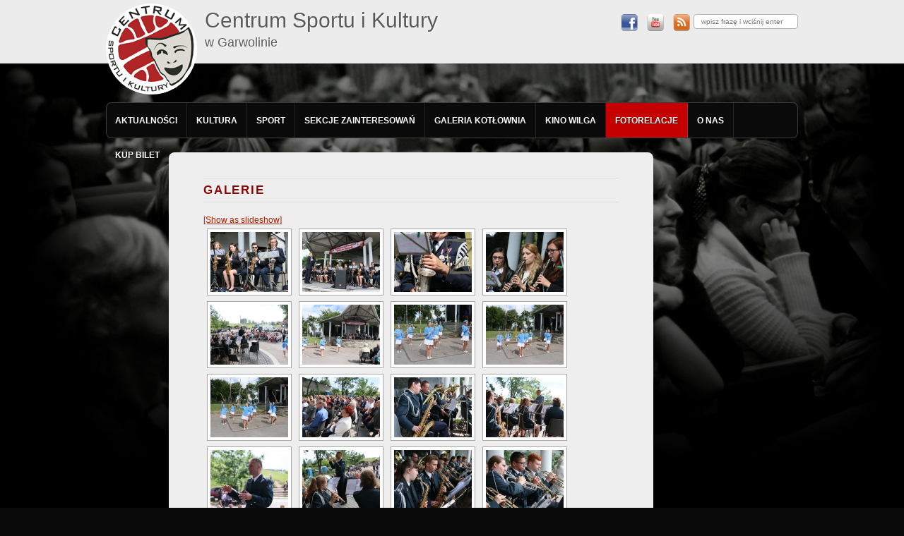

--- FILE ---
content_type: text/html; charset=UTF-8
request_url: https://csik.garwolin.pl/galerie/?album=3&gallery=382&nggpage=2
body_size: 13067
content:
<!DOCTYPE html>
<!--[if IE 6]>
<html id="ie6" lang="pl-PL">
<![endif]-->
<!--[if IE 7]>
<html id="ie7" lang="pl-PL">
<![endif]-->
<!--[if IE 8]>
<html id="ie8" lang="pl-PL">
<![endif]-->
<!--[if !(IE 6) | !(IE 7) | !(IE 8)  ]><!-->
<html lang="pl-PL">
<!--<![endif]-->
<head>
<meta charset="UTF-8" />
<meta name="viewport" content="width=device-width" />
<title>Album 3 &laquo; Gallery 382 &laquo; Page 2 &laquo; Galerie | CSiK Garwolin, Kino Wilga Garwolin</title>
<link rel="profile" href="http://gmpg.org/xfn/11" />
<link rel="stylesheet" type="text/css" media="all" href="https://csik.garwolin.pl/wp-content/themes/toolbox/style.css" />
<link rel="pingback" href="https://csik.garwolin.pl/xmlrpc.php" />
<!--[if lt IE 9]>
<script src="https://csik.garwolin.pl/wp-content/themes/toolbox/js/html5.js" type="text/javascript"></script>
<![endif]-->

<!-- Global site tag (gtag.js) - Google Analytics -->
<script async src="https://www.googletagmanager.com/gtag/js?id=UA-20711220-7"></script>
<script>
  window.dataLayer = window.dataLayer || [];
  function gtag(){dataLayer.push(arguments);}
  gtag('js', new Date());

  gtag('config', 'UA-20711220-7');
</script>

	


<meta name='robots' content='max-image-preview:large' />
<link rel="alternate" type="application/rss+xml" title="CSiK Garwolin, Kino Wilga Garwolin &raquo; Kanał z wpisami" href="https://csik.garwolin.pl/feed/" />
<link rel="alternate" title="oEmbed (JSON)" type="application/json+oembed" href="https://csik.garwolin.pl/wp-json/oembed/1.0/embed?url=https%3A%2F%2Fcsik.garwolin.pl%2Fgalerie%2F" />
<link rel="alternate" title="oEmbed (XML)" type="text/xml+oembed" href="https://csik.garwolin.pl/wp-json/oembed/1.0/embed?url=https%3A%2F%2Fcsik.garwolin.pl%2Fgalerie%2F&#038;format=xml" />
<style id='wp-img-auto-sizes-contain-inline-css' type='text/css'>
img:is([sizes=auto i],[sizes^="auto," i]){contain-intrinsic-size:3000px 1500px}
/*# sourceURL=wp-img-auto-sizes-contain-inline-css */
</style>
<style id='wp-emoji-styles-inline-css' type='text/css'>

	img.wp-smiley, img.emoji {
		display: inline !important;
		border: none !important;
		box-shadow: none !important;
		height: 1em !important;
		width: 1em !important;
		margin: 0 0.07em !important;
		vertical-align: -0.1em !important;
		background: none !important;
		padding: 0 !important;
	}
/*# sourceURL=wp-emoji-styles-inline-css */
</style>
<style id='wp-block-library-inline-css' type='text/css'>
:root{--wp-block-synced-color:#7a00df;--wp-block-synced-color--rgb:122,0,223;--wp-bound-block-color:var(--wp-block-synced-color);--wp-editor-canvas-background:#ddd;--wp-admin-theme-color:#007cba;--wp-admin-theme-color--rgb:0,124,186;--wp-admin-theme-color-darker-10:#006ba1;--wp-admin-theme-color-darker-10--rgb:0,107,160.5;--wp-admin-theme-color-darker-20:#005a87;--wp-admin-theme-color-darker-20--rgb:0,90,135;--wp-admin-border-width-focus:2px}@media (min-resolution:192dpi){:root{--wp-admin-border-width-focus:1.5px}}.wp-element-button{cursor:pointer}:root .has-very-light-gray-background-color{background-color:#eee}:root .has-very-dark-gray-background-color{background-color:#313131}:root .has-very-light-gray-color{color:#eee}:root .has-very-dark-gray-color{color:#313131}:root .has-vivid-green-cyan-to-vivid-cyan-blue-gradient-background{background:linear-gradient(135deg,#00d084,#0693e3)}:root .has-purple-crush-gradient-background{background:linear-gradient(135deg,#34e2e4,#4721fb 50%,#ab1dfe)}:root .has-hazy-dawn-gradient-background{background:linear-gradient(135deg,#faaca8,#dad0ec)}:root .has-subdued-olive-gradient-background{background:linear-gradient(135deg,#fafae1,#67a671)}:root .has-atomic-cream-gradient-background{background:linear-gradient(135deg,#fdd79a,#004a59)}:root .has-nightshade-gradient-background{background:linear-gradient(135deg,#330968,#31cdcf)}:root .has-midnight-gradient-background{background:linear-gradient(135deg,#020381,#2874fc)}:root{--wp--preset--font-size--normal:16px;--wp--preset--font-size--huge:42px}.has-regular-font-size{font-size:1em}.has-larger-font-size{font-size:2.625em}.has-normal-font-size{font-size:var(--wp--preset--font-size--normal)}.has-huge-font-size{font-size:var(--wp--preset--font-size--huge)}.has-text-align-center{text-align:center}.has-text-align-left{text-align:left}.has-text-align-right{text-align:right}.has-fit-text{white-space:nowrap!important}#end-resizable-editor-section{display:none}.aligncenter{clear:both}.items-justified-left{justify-content:flex-start}.items-justified-center{justify-content:center}.items-justified-right{justify-content:flex-end}.items-justified-space-between{justify-content:space-between}.screen-reader-text{border:0;clip-path:inset(50%);height:1px;margin:-1px;overflow:hidden;padding:0;position:absolute;width:1px;word-wrap:normal!important}.screen-reader-text:focus{background-color:#ddd;clip-path:none;color:#444;display:block;font-size:1em;height:auto;left:5px;line-height:normal;padding:15px 23px 14px;text-decoration:none;top:5px;width:auto;z-index:100000}html :where(.has-border-color){border-style:solid}html :where([style*=border-top-color]){border-top-style:solid}html :where([style*=border-right-color]){border-right-style:solid}html :where([style*=border-bottom-color]){border-bottom-style:solid}html :where([style*=border-left-color]){border-left-style:solid}html :where([style*=border-width]){border-style:solid}html :where([style*=border-top-width]){border-top-style:solid}html :where([style*=border-right-width]){border-right-style:solid}html :where([style*=border-bottom-width]){border-bottom-style:solid}html :where([style*=border-left-width]){border-left-style:solid}html :where(img[class*=wp-image-]){height:auto;max-width:100%}:where(figure){margin:0 0 1em}html :where(.is-position-sticky){--wp-admin--admin-bar--position-offset:var(--wp-admin--admin-bar--height,0px)}@media screen and (max-width:600px){html :where(.is-position-sticky){--wp-admin--admin-bar--position-offset:0px}}

/*# sourceURL=wp-block-library-inline-css */
</style><style id='global-styles-inline-css' type='text/css'>
:root{--wp--preset--aspect-ratio--square: 1;--wp--preset--aspect-ratio--4-3: 4/3;--wp--preset--aspect-ratio--3-4: 3/4;--wp--preset--aspect-ratio--3-2: 3/2;--wp--preset--aspect-ratio--2-3: 2/3;--wp--preset--aspect-ratio--16-9: 16/9;--wp--preset--aspect-ratio--9-16: 9/16;--wp--preset--color--black: #000000;--wp--preset--color--cyan-bluish-gray: #abb8c3;--wp--preset--color--white: #ffffff;--wp--preset--color--pale-pink: #f78da7;--wp--preset--color--vivid-red: #cf2e2e;--wp--preset--color--luminous-vivid-orange: #ff6900;--wp--preset--color--luminous-vivid-amber: #fcb900;--wp--preset--color--light-green-cyan: #7bdcb5;--wp--preset--color--vivid-green-cyan: #00d084;--wp--preset--color--pale-cyan-blue: #8ed1fc;--wp--preset--color--vivid-cyan-blue: #0693e3;--wp--preset--color--vivid-purple: #9b51e0;--wp--preset--gradient--vivid-cyan-blue-to-vivid-purple: linear-gradient(135deg,rgb(6,147,227) 0%,rgb(155,81,224) 100%);--wp--preset--gradient--light-green-cyan-to-vivid-green-cyan: linear-gradient(135deg,rgb(122,220,180) 0%,rgb(0,208,130) 100%);--wp--preset--gradient--luminous-vivid-amber-to-luminous-vivid-orange: linear-gradient(135deg,rgb(252,185,0) 0%,rgb(255,105,0) 100%);--wp--preset--gradient--luminous-vivid-orange-to-vivid-red: linear-gradient(135deg,rgb(255,105,0) 0%,rgb(207,46,46) 100%);--wp--preset--gradient--very-light-gray-to-cyan-bluish-gray: linear-gradient(135deg,rgb(238,238,238) 0%,rgb(169,184,195) 100%);--wp--preset--gradient--cool-to-warm-spectrum: linear-gradient(135deg,rgb(74,234,220) 0%,rgb(151,120,209) 20%,rgb(207,42,186) 40%,rgb(238,44,130) 60%,rgb(251,105,98) 80%,rgb(254,248,76) 100%);--wp--preset--gradient--blush-light-purple: linear-gradient(135deg,rgb(255,206,236) 0%,rgb(152,150,240) 100%);--wp--preset--gradient--blush-bordeaux: linear-gradient(135deg,rgb(254,205,165) 0%,rgb(254,45,45) 50%,rgb(107,0,62) 100%);--wp--preset--gradient--luminous-dusk: linear-gradient(135deg,rgb(255,203,112) 0%,rgb(199,81,192) 50%,rgb(65,88,208) 100%);--wp--preset--gradient--pale-ocean: linear-gradient(135deg,rgb(255,245,203) 0%,rgb(182,227,212) 50%,rgb(51,167,181) 100%);--wp--preset--gradient--electric-grass: linear-gradient(135deg,rgb(202,248,128) 0%,rgb(113,206,126) 100%);--wp--preset--gradient--midnight: linear-gradient(135deg,rgb(2,3,129) 0%,rgb(40,116,252) 100%);--wp--preset--font-size--small: 13px;--wp--preset--font-size--medium: 20px;--wp--preset--font-size--large: 36px;--wp--preset--font-size--x-large: 42px;--wp--preset--spacing--20: 0.44rem;--wp--preset--spacing--30: 0.67rem;--wp--preset--spacing--40: 1rem;--wp--preset--spacing--50: 1.5rem;--wp--preset--spacing--60: 2.25rem;--wp--preset--spacing--70: 3.38rem;--wp--preset--spacing--80: 5.06rem;--wp--preset--shadow--natural: 6px 6px 9px rgba(0, 0, 0, 0.2);--wp--preset--shadow--deep: 12px 12px 50px rgba(0, 0, 0, 0.4);--wp--preset--shadow--sharp: 6px 6px 0px rgba(0, 0, 0, 0.2);--wp--preset--shadow--outlined: 6px 6px 0px -3px rgb(255, 255, 255), 6px 6px rgb(0, 0, 0);--wp--preset--shadow--crisp: 6px 6px 0px rgb(0, 0, 0);}:where(.is-layout-flex){gap: 0.5em;}:where(.is-layout-grid){gap: 0.5em;}body .is-layout-flex{display: flex;}.is-layout-flex{flex-wrap: wrap;align-items: center;}.is-layout-flex > :is(*, div){margin: 0;}body .is-layout-grid{display: grid;}.is-layout-grid > :is(*, div){margin: 0;}:where(.wp-block-columns.is-layout-flex){gap: 2em;}:where(.wp-block-columns.is-layout-grid){gap: 2em;}:where(.wp-block-post-template.is-layout-flex){gap: 1.25em;}:where(.wp-block-post-template.is-layout-grid){gap: 1.25em;}.has-black-color{color: var(--wp--preset--color--black) !important;}.has-cyan-bluish-gray-color{color: var(--wp--preset--color--cyan-bluish-gray) !important;}.has-white-color{color: var(--wp--preset--color--white) !important;}.has-pale-pink-color{color: var(--wp--preset--color--pale-pink) !important;}.has-vivid-red-color{color: var(--wp--preset--color--vivid-red) !important;}.has-luminous-vivid-orange-color{color: var(--wp--preset--color--luminous-vivid-orange) !important;}.has-luminous-vivid-amber-color{color: var(--wp--preset--color--luminous-vivid-amber) !important;}.has-light-green-cyan-color{color: var(--wp--preset--color--light-green-cyan) !important;}.has-vivid-green-cyan-color{color: var(--wp--preset--color--vivid-green-cyan) !important;}.has-pale-cyan-blue-color{color: var(--wp--preset--color--pale-cyan-blue) !important;}.has-vivid-cyan-blue-color{color: var(--wp--preset--color--vivid-cyan-blue) !important;}.has-vivid-purple-color{color: var(--wp--preset--color--vivid-purple) !important;}.has-black-background-color{background-color: var(--wp--preset--color--black) !important;}.has-cyan-bluish-gray-background-color{background-color: var(--wp--preset--color--cyan-bluish-gray) !important;}.has-white-background-color{background-color: var(--wp--preset--color--white) !important;}.has-pale-pink-background-color{background-color: var(--wp--preset--color--pale-pink) !important;}.has-vivid-red-background-color{background-color: var(--wp--preset--color--vivid-red) !important;}.has-luminous-vivid-orange-background-color{background-color: var(--wp--preset--color--luminous-vivid-orange) !important;}.has-luminous-vivid-amber-background-color{background-color: var(--wp--preset--color--luminous-vivid-amber) !important;}.has-light-green-cyan-background-color{background-color: var(--wp--preset--color--light-green-cyan) !important;}.has-vivid-green-cyan-background-color{background-color: var(--wp--preset--color--vivid-green-cyan) !important;}.has-pale-cyan-blue-background-color{background-color: var(--wp--preset--color--pale-cyan-blue) !important;}.has-vivid-cyan-blue-background-color{background-color: var(--wp--preset--color--vivid-cyan-blue) !important;}.has-vivid-purple-background-color{background-color: var(--wp--preset--color--vivid-purple) !important;}.has-black-border-color{border-color: var(--wp--preset--color--black) !important;}.has-cyan-bluish-gray-border-color{border-color: var(--wp--preset--color--cyan-bluish-gray) !important;}.has-white-border-color{border-color: var(--wp--preset--color--white) !important;}.has-pale-pink-border-color{border-color: var(--wp--preset--color--pale-pink) !important;}.has-vivid-red-border-color{border-color: var(--wp--preset--color--vivid-red) !important;}.has-luminous-vivid-orange-border-color{border-color: var(--wp--preset--color--luminous-vivid-orange) !important;}.has-luminous-vivid-amber-border-color{border-color: var(--wp--preset--color--luminous-vivid-amber) !important;}.has-light-green-cyan-border-color{border-color: var(--wp--preset--color--light-green-cyan) !important;}.has-vivid-green-cyan-border-color{border-color: var(--wp--preset--color--vivid-green-cyan) !important;}.has-pale-cyan-blue-border-color{border-color: var(--wp--preset--color--pale-cyan-blue) !important;}.has-vivid-cyan-blue-border-color{border-color: var(--wp--preset--color--vivid-cyan-blue) !important;}.has-vivid-purple-border-color{border-color: var(--wp--preset--color--vivid-purple) !important;}.has-vivid-cyan-blue-to-vivid-purple-gradient-background{background: var(--wp--preset--gradient--vivid-cyan-blue-to-vivid-purple) !important;}.has-light-green-cyan-to-vivid-green-cyan-gradient-background{background: var(--wp--preset--gradient--light-green-cyan-to-vivid-green-cyan) !important;}.has-luminous-vivid-amber-to-luminous-vivid-orange-gradient-background{background: var(--wp--preset--gradient--luminous-vivid-amber-to-luminous-vivid-orange) !important;}.has-luminous-vivid-orange-to-vivid-red-gradient-background{background: var(--wp--preset--gradient--luminous-vivid-orange-to-vivid-red) !important;}.has-very-light-gray-to-cyan-bluish-gray-gradient-background{background: var(--wp--preset--gradient--very-light-gray-to-cyan-bluish-gray) !important;}.has-cool-to-warm-spectrum-gradient-background{background: var(--wp--preset--gradient--cool-to-warm-spectrum) !important;}.has-blush-light-purple-gradient-background{background: var(--wp--preset--gradient--blush-light-purple) !important;}.has-blush-bordeaux-gradient-background{background: var(--wp--preset--gradient--blush-bordeaux) !important;}.has-luminous-dusk-gradient-background{background: var(--wp--preset--gradient--luminous-dusk) !important;}.has-pale-ocean-gradient-background{background: var(--wp--preset--gradient--pale-ocean) !important;}.has-electric-grass-gradient-background{background: var(--wp--preset--gradient--electric-grass) !important;}.has-midnight-gradient-background{background: var(--wp--preset--gradient--midnight) !important;}.has-small-font-size{font-size: var(--wp--preset--font-size--small) !important;}.has-medium-font-size{font-size: var(--wp--preset--font-size--medium) !important;}.has-large-font-size{font-size: var(--wp--preset--font-size--large) !important;}.has-x-large-font-size{font-size: var(--wp--preset--font-size--x-large) !important;}
/*# sourceURL=global-styles-inline-css */
</style>

<style id='classic-theme-styles-inline-css' type='text/css'>
/*! This file is auto-generated */
.wp-block-button__link{color:#fff;background-color:#32373c;border-radius:9999px;box-shadow:none;text-decoration:none;padding:calc(.667em + 2px) calc(1.333em + 2px);font-size:1.125em}.wp-block-file__button{background:#32373c;color:#fff;text-decoration:none}
/*# sourceURL=/wp-includes/css/classic-themes.min.css */
</style>
<link rel='stylesheet' id='NextGEN-css' href='https://csik.garwolin.pl/wp-content/plugins/nextcellent-gallery-nextgen-legacy/css/nggallery.css?ver=1.0.0' type='text/css' media='screen' />
<link rel='stylesheet' id='NextCellent-Framework-css' href='https://csik.garwolin.pl/wp-content/plugins/nextcellent-gallery-nextgen-legacy/css/framework-min.css?ver=1.0.1' type='text/css' media='screen' />
<link rel='stylesheet' id='shutter-css' href='https://csik.garwolin.pl/wp-content/plugins/nextcellent-gallery-nextgen-legacy/shutter/shutter-reloaded.css?ver=1.3.4' type='text/css' media='screen' />
<link rel='stylesheet' id='easy_table_style-css' href='https://csik.garwolin.pl/wp-content/plugins/easy-table/themes/default/style.css?ver=1.8' type='text/css' media='all' />
<script type="text/javascript" src="https://csik.garwolin.pl/wp-includes/js/jquery/jquery.min.js?ver=3.7.1" id="jquery-core-js"></script>
<script type="text/javascript" src="https://csik.garwolin.pl/wp-includes/js/jquery/jquery-migrate.min.js?ver=3.4.1" id="jquery-migrate-js"></script>
<script type="text/javascript" id="shutter-js-extra">
/* <![CDATA[ */
var shutterSettings = {"msgLoading":"L O A D I N G","msgClose":"Click to Close","imageCount":"1"};
//# sourceURL=shutter-js-extra
/* ]]> */
</script>
<script type="text/javascript" src="https://csik.garwolin.pl/wp-content/plugins/nextcellent-gallery-nextgen-legacy/shutter/shutter-reloaded.js?ver=1.3.3" id="shutter-js"></script>
<script type="text/javascript" src="https://csik.garwolin.pl/wp-content/plugins/nextcellent-gallery-nextgen-legacy/js/owl.carousel.min.js?ver=2" id="owl-js"></script>
<link rel="https://api.w.org/" href="https://csik.garwolin.pl/wp-json/" /><link rel="alternate" title="JSON" type="application/json" href="https://csik.garwolin.pl/wp-json/wp/v2/pages/41" /><link rel="EditURI" type="application/rsd+xml" title="RSD" href="https://csik.garwolin.pl/xmlrpc.php?rsd" />
<link rel="canonical" href="https://csik.garwolin.pl/galerie/" />
<link rel='shortlink' href='https://csik.garwolin.pl/?p=41' />
		<meta name="abstract" content="Centrum Sportu i Kultury w Garwolinie, Kino Wilga Garwolin" />
		<meta name="author" content="admin" />
		<meta name="classification" content="aktualności, basen, Bez kategorii, kabaret, koncert, konkurs, majówka, O filmach, piknik, slider, wystawa, zawody" />
		<meta name="copyright" content="Copyright CSiK Garwolini, Kino Wilga Garwolin - All rights Reserved." />
		<meta name="designer" content="Automattic" />
		<meta name="distribution" content="Global" />
		<meta name="language" content="pl-PL" />
		<meta name="publisher" content="CSiK Garwolini, Kino Wilga Garwolin" />
		<meta name="rating" content="General" />
		<meta name="resource-type" content="Document" />
		<meta name="revisit-after" content="3" />
		<meta name="subject" content="aktualności, basen, Bez kategorii, kabaret, koncert, konkurs, majówka, O filmach, piknik, slider, wystawa, zawody" />
		<meta name="template" content="Toolbox" />
		
<!-- <meta name="NextGEN" version="1.9.35" /> -->
<meta name="robots" content="index, follow" />
<link rel="icon" href="https://csik.garwolin.pl/wp-content/uploads/2023/02/cropped-csik-32x32.png" sizes="32x32" />
<link rel="icon" href="https://csik.garwolin.pl/wp-content/uploads/2023/02/cropped-csik-192x192.png" sizes="192x192" />
<link rel="apple-touch-icon" href="https://csik.garwolin.pl/wp-content/uploads/2023/02/cropped-csik-180x180.png" />
<meta name="msapplication-TileImage" content="https://csik.garwolin.pl/wp-content/uploads/2023/02/cropped-csik-270x270.png" />

<link rel='stylesheet' id='eo_front-css' href='https://csik.garwolin.pl/wp-content/plugins/event-organiser/css/eventorganiser-front-end.min.css?ver=3.12.5' type='text/css' media='all' />
</head>

<body class="wp-singular page-template-default page page-id-41 wp-theme-toolbox single-author">
<div id="page" class="hfeed">
	<header id="globalheader">
	<div class="inner">
		<hgroup id="branding" role="banner">
			<a href="https://csik.garwolin.pl/"><img src="https://csik.garwolin.pl/wp-content/themes/toolbox/images/logo.png" id="logo" alt="logo" /></a>
			<h1 id="site-title"><a href="https://csik.garwolin.pl/">Centrum Sportu i Kultury <span class="small"><br />w Garwolinie</span></a></h1>
		</hgroup>
		<div id="social-feed-search">
			<div class="fleft">
			<a href="http://facebook.com/csikgarwolin"><img src="https://csik.garwolin.pl/wp-content/themes/toolbox/images/icon-facebook.png" alt="facebook" /></a>
			<a href="https://www.youtube.com/user/csikgarwolin?feature=results_main"><img src="https://csik.garwolin.pl/wp-content/themes/toolbox/images/icon-youtube.png" alt="facebook" /></a>
			<a href="https://csik.garwolin.pl/feed/"><img src="https://csik.garwolin.pl/wp-content/themes/toolbox/images/icon-rss.png" alt="facebook" /></a>
			</div>
			<form role="search" method="get" id="searchform" class="fright" action="https://csik.garwolin.pl/">
				<div>
					<input type="text" value="" name="s" id="s" placeholder="wpisz frazę i wciśnij enter" />
				</div>
			</form>
		</div>
	</div>
	</header>

	<section id="main-top" class="clearfix">
	<div class="inner">
		<nav id="globalmenu">
			<div class="menu-menu-glowne-container"><ul id="menu-menu-glowne" class="menu"><li id="menu-item-903" class="menu-item menu-item-type-custom menu-item-object-custom menu-item-home menu-item-903"><a href="http://csik.garwolin.pl">Aktualności</a></li>
<li id="menu-item-54" class="menu-item menu-item-type-post_type menu-item-object-page menu-item-has-children menu-item-54"><a href="https://csik.garwolin.pl/oferta/">Kultura</a>
<ul class="sub-menu">
	<li id="menu-item-7810" class="menu-item menu-item-type-post_type menu-item-object-page menu-item-7810"><a href="https://csik.garwolin.pl/oferta/dni-garwolina/">Dni Garwolina</a></li>
	<li id="menu-item-7823" class="menu-item menu-item-type-post_type menu-item-object-page menu-item-7823"><a href="https://csik.garwolin.pl/oferta/dni-muzyki-choralnej/">Dni Muzyki Chóralnej</a></li>
	<li id="menu-item-7822" class="menu-item menu-item-type-post_type menu-item-object-page menu-item-7822"><a href="https://csik.garwolin.pl/oferta/festiwal-kultury-i-tradycji-garwolina/">Festiwal Kultury i Tradycji Garwolina</a></li>
	<li id="menu-item-20287" class="menu-item menu-item-type-post_type menu-item-object-page menu-item-20287"><a href="https://csik.garwolin.pl/artystyczne-poranki/">Artystyczne poranki</a></li>
	<li id="menu-item-25317" class="menu-item menu-item-type-post_type menu-item-object-page menu-item-25317"><a href="https://csik.garwolin.pl/festiwal-piosenka-dekady/">Festiwal Piosenka Dekady</a></li>
	<li id="menu-item-25318" class="menu-item menu-item-type-post_type menu-item-object-page menu-item-25318"><a href="https://csik.garwolin.pl/festiwal-piosenki-dzieciecej-male-nutki/">Festiwal Piosenki Dziecięcej „Małe Nutki”</a></li>
	<li id="menu-item-31341" class="menu-item menu-item-type-post_type menu-item-object-page menu-item-31341"><a href="https://csik.garwolin.pl/nowe-horyzonty-edukacji-filmowej/">Nowe Horyzonty Edukacji Filmowej</a></li>
</ul>
</li>
<li id="menu-item-145" class="menu-item menu-item-type-post_type menu-item-object-page menu-item-has-children menu-item-145"><a href="https://csik.garwolin.pl/hala-sportowa/">Sport</a>
<ul class="sub-menu">
	<li id="menu-item-34913" class="menu-item menu-item-type-post_type menu-item-object-page menu-item-34913"><a href="https://csik.garwolin.pl/lodowisko/">Lodowisko</a></li>
	<li id="menu-item-269" class="menu-item menu-item-type-post_type menu-item-object-page menu-item-269"><a href="https://csik.garwolin.pl/basen/">Basen „Garwolanka”</a></li>
	<li id="menu-item-7820" class="menu-item menu-item-type-post_type menu-item-object-page menu-item-7820"><a href="https://csik.garwolin.pl/bieg-avon-kontra-przemoc/">Bieg „AVON kontra przemoc”</a></li>
	<li id="menu-item-7821" class="menu-item menu-item-type-post_type menu-item-object-page menu-item-7821"><a href="https://csik.garwolin.pl/oferta/turniej-pilki-noznej-im-jana-piesiewicza/">Turniej piłki nożnej im. Jana Piesiewicza</a></li>
	<li id="menu-item-8687" class="menu-item menu-item-type-post_type menu-item-object-page menu-item-8687"><a href="https://csik.garwolin.pl/triathlon-garwolinski/">Triathlon Garwoliński</a></li>
	<li id="menu-item-11840" class="menu-item menu-item-type-post_type menu-item-object-page menu-item-11840"><a href="https://csik.garwolin.pl/duathlon-garwolinski/">Duathlon Garwoliński</a></li>
	<li id="menu-item-37028" class="menu-item menu-item-type-post_type menu-item-object-page menu-item-37028"><a href="https://csik.garwolin.pl/nasze-obiekty-sportowe/">Nasze obiekty sportowe</a></li>
</ul>
</li>
<li id="menu-item-146" class="menu-item menu-item-type-post_type menu-item-object-page menu-item-has-children menu-item-146"><a href="https://csik.garwolin.pl/dom-kultury/">Sekcje zainteresowań</a>
<ul class="sub-menu">
	<li id="menu-item-201" class="menu-item menu-item-type-post_type menu-item-object-page menu-item-201"><a href="https://csik.garwolin.pl/dom-kultury/chor-miasta-garwolin/">Chór Miasta Garwolina</a></li>
	<li id="menu-item-156" class="menu-item menu-item-type-post_type menu-item-object-page menu-item-156"><a href="https://csik.garwolin.pl/kolo-muzyczne/">Ognisko muzyczne</a></li>
	<li id="menu-item-20289" class="menu-item menu-item-type-post_type menu-item-object-page menu-item-20289"><a href="https://csik.garwolin.pl/pracownia-ceramiczna/">Pracownia ceramiki</a></li>
	<li id="menu-item-161" class="menu-item menu-item-type-post_type menu-item-object-page menu-item-161"><a href="https://csik.garwolin.pl/pracownia-plastyczna/">Atelier sztuki</a></li>
	<li id="menu-item-158" class="menu-item menu-item-type-post_type menu-item-object-page menu-item-158"><a href="https://csik.garwolin.pl/teatr-rekawiczka/">Teatr Rękawiczka</a></li>
	<li id="menu-item-20354" class="menu-item menu-item-type-post_type menu-item-object-page menu-item-20354"><a href="https://csik.garwolin.pl/teatr-i-zabawa/">Teatr i zabawa</a></li>
	<li id="menu-item-204" class="menu-item menu-item-type-post_type menu-item-object-page menu-item-204"><a href="https://csik.garwolin.pl/dom-kultury/teatr-wczesnie-urodzonych/">Teatr O!Mamy</a></li>
	<li id="menu-item-14627" class="menu-item menu-item-type-post_type menu-item-object-page menu-item-14627"><a href="https://csik.garwolin.pl/klub-seniora/">Klub Seniora</a></li>
	<li id="menu-item-34382" class="menu-item menu-item-type-post_type menu-item-object-page menu-item-34382"><a href="https://csik.garwolin.pl/silownia-fotograficzna/">Siłownia fotograficzna</a></li>
</ul>
</li>
<li id="menu-item-26321" class="menu-item menu-item-type-post_type menu-item-object-page menu-item-26321"><a href="https://csik.garwolin.pl/dom-kultury/galeria-kotlownia/">Galeria Kotłownia</a></li>
<li id="menu-item-135" class="menu-item menu-item-type-post_type menu-item-object-page menu-item-has-children menu-item-135"><a href="https://csik.garwolin.pl/kino-wilga/">Kino Wilga</a>
<ul class="sub-menu">
	<li id="menu-item-16389" class="menu-item menu-item-type-post_type menu-item-object-page menu-item-16389"><a href="https://csik.garwolin.pl/repertuar-kina/">repertuar kina / kup bilet / rezerwuj</a></li>
	<li id="menu-item-28532" class="menu-item menu-item-type-post_type menu-item-object-page menu-item-28532"><a href="https://csik.garwolin.pl/regulamin-sprzedazy-biletow-online-do-kina/">regulamin sprzedaży biletów online do kina</a></li>
	<li id="menu-item-2551" class="menu-item menu-item-type-post_type menu-item-object-page menu-item-2551"><a href="https://csik.garwolin.pl/kino-wilga/kin/">Jak kupić bilet do kina przez internet</a></li>
	<li id="menu-item-195" class="menu-item menu-item-type-post_type menu-item-object-page menu-item-195"><a href="https://csik.garwolin.pl/kino-wilga/cennik-2/">cennik biletów</a></li>
	<li id="menu-item-1152" class="menu-item menu-item-type-taxonomy menu-item-object-category menu-item-1152"><a href="https://csik.garwolin.pl/category/aktualnosci-filmowe/">repertuar tabelka / opisy filmów</a></li>
	<li id="menu-item-183" class="menu-item menu-item-type-post_type menu-item-object-page menu-item-183"><a href="https://csik.garwolin.pl/kino-wilga/informacie-o-kinie/">informacie o kinie</a></li>
	<li id="menu-item-198" class="menu-item menu-item-type-post_type menu-item-object-page menu-item-198"><a href="https://csik.garwolin.pl/kino-wilga/reklama-w-kinie/">reklama w kinie</a></li>
	<li id="menu-item-191" class="menu-item menu-item-type-post_type menu-item-object-page menu-item-191"><a href="https://csik.garwolin.pl/kino-wilga/plan/">plan widowni sali</a></li>
	<li id="menu-item-235" class="menu-item menu-item-type-post_type menu-item-object-page menu-item-235"><a href="https://csik.garwolin.pl/kino-wilga/regulamin/">Regulamin  dotyczący zakazu nagrywania lub fotografowania w Kinie</a></li>
	<li id="menu-item-32647" class="menu-item menu-item-type-post_type menu-item-object-page menu-item-32647"><a href="https://csik.garwolin.pl/oferta-filmowa-dla-szkol-przedszkoli/">Oferta filmowa dla szkół / przedszkoli</a></li>
</ul>
</li>
<li id="menu-item-50" class="menu-item menu-item-type-post_type menu-item-object-page current-menu-item page_item page-item-41 current_page_item menu-item-50"><a href="https://csik.garwolin.pl/galerie/" aria-current="page">Fotorelacje</a></li>
<li id="menu-item-48" class="menu-item menu-item-type-post_type menu-item-object-page menu-item-has-children menu-item-48"><a href="https://csik.garwolin.pl/kontakt/">O nas</a>
<ul class="sub-menu">
	<li id="menu-item-31338" class="menu-item menu-item-type-post_type menu-item-object-page menu-item-31338"><a href="https://csik.garwolin.pl/poznaj-nasza-historie-i-misje/">Poznaj naszą historię i misję</a></li>
	<li id="menu-item-31337" class="menu-item menu-item-type-post_type menu-item-object-page menu-item-31337"><a href="https://csik.garwolin.pl/nasz-zespol/">Nasz zespół</a></li>
	<li id="menu-item-26889" class="menu-item menu-item-type-post_type menu-item-object-page menu-item-26889"><a href="https://csik.garwolin.pl/kontakt-2/">Kontakt</a></li>
	<li id="menu-item-26885" class="menu-item menu-item-type-post_type menu-item-object-page menu-item-26885"><a href="https://csik.garwolin.pl/polityka-prywatnosci/">Polityka prywatności | Regulaminy | Zarządzenia</a></li>
</ul>
</li>
<li id="menu-item-715" class="menu-item menu-item-type-post_type menu-item-object-page menu-item-has-children menu-item-715"><a href="https://csik.garwolin.pl/kupbilet/">Kup bilet</a>
<ul class="sub-menu">
	<li id="menu-item-28577" class="menu-item menu-item-type-post_type menu-item-object-page menu-item-28577"><a href="https://csik.garwolin.pl/regulamin-zakupu-i-rezerwacji-biletow-na-wydarzenia-biletowane-w-csik/">REGULAMIN zakupu i rezerwacji biletów na wydarzenia biletowane  w CSIK</a></li>
</ul>
</li>
</ul></div>		</nav>
			<div class="slider" style="margin-top: 20px; margin-bottom: 20px;">
							</div>
		<div id="primary">
			<div id="content" class="clearfix" role="main">

				
					
<article id="post-41" class="post-41 page type-page status-publish hentry">
	<header class="entry-header">
		<h1 class="entry-title">Galerie</h1>
	</header><!-- .entry-header -->

	<div class="entry-content">
		
<div class="ngg-galleryoverview" id="ngg-gallery-382-41">

	<!-- Slideshow link -->
	<div class="slideshowlink">
		<a class="slideshowlink" href="/galerie/?album=3&amp;gallery=382&amp;nggpage=2&amp;show=slide">
			[Show as slideshow]		</a>
	</div>

	
	<!-- Thumbnails -->
		
	<div id="ngg-image-20869" class="ngg-gallery-thumbnail-box"  >
		<div class="ngg-gallery-thumbnail" >
			<a href="https://csik.garwolin.pl/wp-content/gallery/ii-powiatowy-przeglad-orkiestr-detych/021.jpg" title=" " class="shutterset_set_382" >
								<img decoding="async" title="021" alt="021" src="https://csik.garwolin.pl/wp-content/gallery/ii-powiatowy-przeglad-orkiestr-detych/thumbs/thumbs_021.jpg" width="110" height="85" />
							</a>
		</div>
	</div>
	
		
 		
	<div id="ngg-image-20870" class="ngg-gallery-thumbnail-box"  >
		<div class="ngg-gallery-thumbnail" >
			<a href="https://csik.garwolin.pl/wp-content/gallery/ii-powiatowy-przeglad-orkiestr-detych/022.jpg" title=" " class="shutterset_set_382" >
								<img decoding="async" title="022" alt="022" src="https://csik.garwolin.pl/wp-content/gallery/ii-powiatowy-przeglad-orkiestr-detych/thumbs/thumbs_022.jpg" width="110" height="85" />
							</a>
		</div>
	</div>
	
		
 		
	<div id="ngg-image-20871" class="ngg-gallery-thumbnail-box"  >
		<div class="ngg-gallery-thumbnail" >
			<a href="https://csik.garwolin.pl/wp-content/gallery/ii-powiatowy-przeglad-orkiestr-detych/023.jpg" title=" " class="shutterset_set_382" >
								<img decoding="async" title="023" alt="023" src="https://csik.garwolin.pl/wp-content/gallery/ii-powiatowy-przeglad-orkiestr-detych/thumbs/thumbs_023.jpg" width="110" height="85" />
							</a>
		</div>
	</div>
	
		
 		
	<div id="ngg-image-20872" class="ngg-gallery-thumbnail-box"  >
		<div class="ngg-gallery-thumbnail" >
			<a href="https://csik.garwolin.pl/wp-content/gallery/ii-powiatowy-przeglad-orkiestr-detych/024.jpg" title=" " class="shutterset_set_382" >
								<img loading="lazy" decoding="async" title="024" alt="024" src="https://csik.garwolin.pl/wp-content/gallery/ii-powiatowy-przeglad-orkiestr-detych/thumbs/thumbs_024.jpg" width="110" height="85" />
							</a>
		</div>
	</div>
	
		
 		
	<div id="ngg-image-20873" class="ngg-gallery-thumbnail-box"  >
		<div class="ngg-gallery-thumbnail" >
			<a href="https://csik.garwolin.pl/wp-content/gallery/ii-powiatowy-przeglad-orkiestr-detych/025.jpg" title=" " class="shutterset_set_382" >
								<img loading="lazy" decoding="async" title="025" alt="025" src="https://csik.garwolin.pl/wp-content/gallery/ii-powiatowy-przeglad-orkiestr-detych/thumbs/thumbs_025.jpg" width="110" height="85" />
							</a>
		</div>
	</div>
	
		
 		
	<div id="ngg-image-20874" class="ngg-gallery-thumbnail-box"  >
		<div class="ngg-gallery-thumbnail" >
			<a href="https://csik.garwolin.pl/wp-content/gallery/ii-powiatowy-przeglad-orkiestr-detych/026.jpg" title=" " class="shutterset_set_382" >
								<img loading="lazy" decoding="async" title="026" alt="026" src="https://csik.garwolin.pl/wp-content/gallery/ii-powiatowy-przeglad-orkiestr-detych/thumbs/thumbs_026.jpg" width="110" height="85" />
							</a>
		</div>
	</div>
	
		
 		
	<div id="ngg-image-20875" class="ngg-gallery-thumbnail-box"  >
		<div class="ngg-gallery-thumbnail" >
			<a href="https://csik.garwolin.pl/wp-content/gallery/ii-powiatowy-przeglad-orkiestr-detych/027.jpg" title=" " class="shutterset_set_382" >
								<img loading="lazy" decoding="async" title="027" alt="027" src="https://csik.garwolin.pl/wp-content/gallery/ii-powiatowy-przeglad-orkiestr-detych/thumbs/thumbs_027.jpg" width="110" height="85" />
							</a>
		</div>
	</div>
	
		
 		
	<div id="ngg-image-20876" class="ngg-gallery-thumbnail-box"  >
		<div class="ngg-gallery-thumbnail" >
			<a href="https://csik.garwolin.pl/wp-content/gallery/ii-powiatowy-przeglad-orkiestr-detych/028.jpg" title=" " class="shutterset_set_382" >
								<img loading="lazy" decoding="async" title="028" alt="028" src="https://csik.garwolin.pl/wp-content/gallery/ii-powiatowy-przeglad-orkiestr-detych/thumbs/thumbs_028.jpg" width="110" height="85" />
							</a>
		</div>
	</div>
	
		
 		
	<div id="ngg-image-20877" class="ngg-gallery-thumbnail-box"  >
		<div class="ngg-gallery-thumbnail" >
			<a href="https://csik.garwolin.pl/wp-content/gallery/ii-powiatowy-przeglad-orkiestr-detych/029.jpg" title=" " class="shutterset_set_382" >
								<img loading="lazy" decoding="async" title="029" alt="029" src="https://csik.garwolin.pl/wp-content/gallery/ii-powiatowy-przeglad-orkiestr-detych/thumbs/thumbs_029.jpg" width="110" height="85" />
							</a>
		</div>
	</div>
	
		
 		
	<div id="ngg-image-20878" class="ngg-gallery-thumbnail-box"  >
		<div class="ngg-gallery-thumbnail" >
			<a href="https://csik.garwolin.pl/wp-content/gallery/ii-powiatowy-przeglad-orkiestr-detych/030.jpg" title=" " class="shutterset_set_382" >
								<img loading="lazy" decoding="async" title="030" alt="030" src="https://csik.garwolin.pl/wp-content/gallery/ii-powiatowy-przeglad-orkiestr-detych/thumbs/thumbs_030.jpg" width="110" height="85" />
							</a>
		</div>
	</div>
	
		
 		
	<div id="ngg-image-20879" class="ngg-gallery-thumbnail-box"  >
		<div class="ngg-gallery-thumbnail" >
			<a href="https://csik.garwolin.pl/wp-content/gallery/ii-powiatowy-przeglad-orkiestr-detych/031.jpg" title=" " class="shutterset_set_382" >
								<img loading="lazy" decoding="async" title="031" alt="031" src="https://csik.garwolin.pl/wp-content/gallery/ii-powiatowy-przeglad-orkiestr-detych/thumbs/thumbs_031.jpg" width="110" height="85" />
							</a>
		</div>
	</div>
	
		
 		
	<div id="ngg-image-20880" class="ngg-gallery-thumbnail-box"  >
		<div class="ngg-gallery-thumbnail" >
			<a href="https://csik.garwolin.pl/wp-content/gallery/ii-powiatowy-przeglad-orkiestr-detych/032.jpg" title=" " class="shutterset_set_382" >
								<img loading="lazy" decoding="async" title="032" alt="032" src="https://csik.garwolin.pl/wp-content/gallery/ii-powiatowy-przeglad-orkiestr-detych/thumbs/thumbs_032.jpg" width="110" height="85" />
							</a>
		</div>
	</div>
	
		
 		
	<div id="ngg-image-20881" class="ngg-gallery-thumbnail-box"  >
		<div class="ngg-gallery-thumbnail" >
			<a href="https://csik.garwolin.pl/wp-content/gallery/ii-powiatowy-przeglad-orkiestr-detych/033.jpg" title=" " class="shutterset_set_382" >
								<img loading="lazy" decoding="async" title="033" alt="033" src="https://csik.garwolin.pl/wp-content/gallery/ii-powiatowy-przeglad-orkiestr-detych/thumbs/thumbs_033.jpg" width="110" height="85" />
							</a>
		</div>
	</div>
	
		
 		
	<div id="ngg-image-20882" class="ngg-gallery-thumbnail-box"  >
		<div class="ngg-gallery-thumbnail" >
			<a href="https://csik.garwolin.pl/wp-content/gallery/ii-powiatowy-przeglad-orkiestr-detych/034.jpg" title=" " class="shutterset_set_382" >
								<img loading="lazy" decoding="async" title="034" alt="034" src="https://csik.garwolin.pl/wp-content/gallery/ii-powiatowy-przeglad-orkiestr-detych/thumbs/thumbs_034.jpg" width="110" height="85" />
							</a>
		</div>
	</div>
	
		
 		
	<div id="ngg-image-20883" class="ngg-gallery-thumbnail-box"  >
		<div class="ngg-gallery-thumbnail" >
			<a href="https://csik.garwolin.pl/wp-content/gallery/ii-powiatowy-przeglad-orkiestr-detych/035.jpg" title=" " class="shutterset_set_382" >
								<img loading="lazy" decoding="async" title="035" alt="035" src="https://csik.garwolin.pl/wp-content/gallery/ii-powiatowy-przeglad-orkiestr-detych/thumbs/thumbs_035.jpg" width="110" height="85" />
							</a>
		</div>
	</div>
	
		
 		
	<div id="ngg-image-20884" class="ngg-gallery-thumbnail-box"  >
		<div class="ngg-gallery-thumbnail" >
			<a href="https://csik.garwolin.pl/wp-content/gallery/ii-powiatowy-przeglad-orkiestr-detych/036.jpg" title=" " class="shutterset_set_382" >
								<img loading="lazy" decoding="async" title="036" alt="036" src="https://csik.garwolin.pl/wp-content/gallery/ii-powiatowy-przeglad-orkiestr-detych/thumbs/thumbs_036.jpg" width="110" height="85" />
							</a>
		</div>
	</div>
	
		
 		
	<div id="ngg-image-20885" class="ngg-gallery-thumbnail-box"  >
		<div class="ngg-gallery-thumbnail" >
			<a href="https://csik.garwolin.pl/wp-content/gallery/ii-powiatowy-przeglad-orkiestr-detych/037.jpg" title=" " class="shutterset_set_382" >
								<img loading="lazy" decoding="async" title="037" alt="037" src="https://csik.garwolin.pl/wp-content/gallery/ii-powiatowy-przeglad-orkiestr-detych/thumbs/thumbs_037.jpg" width="110" height="85" />
							</a>
		</div>
	</div>
	
		
 		
	<div id="ngg-image-20886" class="ngg-gallery-thumbnail-box"  >
		<div class="ngg-gallery-thumbnail" >
			<a href="https://csik.garwolin.pl/wp-content/gallery/ii-powiatowy-przeglad-orkiestr-detych/038.jpg" title=" " class="shutterset_set_382" >
								<img loading="lazy" decoding="async" title="038" alt="038" src="https://csik.garwolin.pl/wp-content/gallery/ii-powiatowy-przeglad-orkiestr-detych/thumbs/thumbs_038.jpg" width="110" height="85" />
							</a>
		</div>
	</div>
	
		
 		
	<div id="ngg-image-20887" class="ngg-gallery-thumbnail-box"  >
		<div class="ngg-gallery-thumbnail" >
			<a href="https://csik.garwolin.pl/wp-content/gallery/ii-powiatowy-przeglad-orkiestr-detych/039.jpg" title=" " class="shutterset_set_382" >
								<img loading="lazy" decoding="async" title="039" alt="039" src="https://csik.garwolin.pl/wp-content/gallery/ii-powiatowy-przeglad-orkiestr-detych/thumbs/thumbs_039.jpg" width="110" height="85" />
							</a>
		</div>
	</div>
	
		
 		
	<div id="ngg-image-20888" class="ngg-gallery-thumbnail-box"  >
		<div class="ngg-gallery-thumbnail" >
			<a href="https://csik.garwolin.pl/wp-content/gallery/ii-powiatowy-przeglad-orkiestr-detych/040.jpg" title=" " class="shutterset_set_382" >
								<img loading="lazy" decoding="async" title="040" alt="040" src="https://csik.garwolin.pl/wp-content/gallery/ii-powiatowy-przeglad-orkiestr-detych/thumbs/thumbs_040.jpg" width="110" height="85" />
							</a>
		</div>
	</div>
	
		
 	 	
	<!-- Pagination -->
 	<div class='ngg-navigation'><a class="prev" id="ngg-prev-1" href="/galerie/?album=3&amp;gallery=382">&#9668;</a><a class="page-numbers" href="/galerie/?album=3&amp;gallery=382">1</a><span class="current">2</span><a class="page-numbers" href="/galerie/?album=3&amp;gallery=382&amp;nggpage=3">3</a><a class="page-numbers" href="/galerie/?album=3&amp;gallery=382&amp;nggpage=4">4</a><a class="page-numbers" href="/galerie/?album=3&amp;gallery=382&amp;nggpage=5">5</a><a class="page-numbers" href="/galerie/?album=3&amp;gallery=382&amp;nggpage=6">6</a><a class="next" id="ngg-next-3" href="/galerie/?album=3&amp;gallery=382&amp;nggpage=3">&#9658;</a></div> 	
</div>


<p>&nbsp;</p>
					</div><!-- .entry-content -->
</article><!-- #post-41 -->

				
			</div><!-- #content -->
		</div><!-- #primary -->

		<div id="secondary" class="widget-area" role="complementary">
						<aside id="media_image-10" class="widget widget_media_image"><a href="https://csik.garwolin.pl/lodowisko/"><img width="212" height="200" src="https://csik.garwolin.pl/wp-content/uploads/2023/11/lodowisko_widget.jpg" class="image wp-image-34910  attachment-full size-full" alt="" style="max-width: 100%; height: auto;" decoding="async" loading="lazy" /></a></aside><aside id="media_image-7" class="widget widget_media_image"><a href="https://csik.garwolin.pl/wp-content/uploads/2025/11/Banerek-Ministerstwo.jpg"><img width="212" height="300" src="https://csik.garwolin.pl/wp-content/uploads/2025/11/Banerek-Ministerstwo.jpg" class="image wp-image-40917  attachment-full size-full" alt="" style="max-width: 100%; height: auto;" decoding="async" loading="lazy" /></a></aside><aside id="media_image-8" class="widget widget_media_image"><a href="https://csik.garwolin.pl/wp-content/uploads/2025/11/Tablica_PISF-gotowa_page-0001-230-x-200.jpg"><img width="230" height="200" src="https://csik.garwolin.pl/wp-content/uploads/2025/11/Tablica_PISF-gotowa_page-0001-230-x-200.jpg" class="image wp-image-40918  attachment-full size-full" alt="" style="max-width: 100%; height: auto;" decoding="async" loading="lazy" /></a></aside><aside id="media_image-5" class="widget widget_media_image"><img width="212" height="300" src="https://csik.garwolin.pl/wp-content/uploads/2022/11/remont_banerek_www57934.jpg" class="image wp-image-32281  attachment-full size-full" alt="" style="max-width: 100%; height: auto;" decoding="async" loading="lazy" /></aside><aside id="media_image-3" class="widget widget_media_image"><a href="http://csik.garwolin.pl/mironowi-na-urodziny/" target="_blank"><img width="212" height="300" src="https://csik.garwolin.pl/wp-content/uploads/2022/06/miron_widzet_strona_nowy-212x300.png" class="image wp-image-30837  attachment-medium size-medium" alt="" style="max-width: 100%; height: auto;" decoding="async" loading="lazy" srcset="https://csik.garwolin.pl/wp-content/uploads/2022/06/miron_widzet_strona_nowy-212x300.png 212w, https://csik.garwolin.pl/wp-content/uploads/2022/06/miron_widzet_strona_nowy-723x1024.png 723w, https://csik.garwolin.pl/wp-content/uploads/2022/06/miron_widzet_strona_nowy-768x1088.png 768w, https://csik.garwolin.pl/wp-content/uploads/2022/06/miron_widzet_strona_nowy-1084x1536.png 1084w, https://csik.garwolin.pl/wp-content/uploads/2022/06/miron_widzet_strona_nowy.png 1191w" sizes="auto, (max-width: 212px) 100vw, 212px" /></a></aside><aside id="media_image-9" class="widget widget_media_image"><a href="https://csik.garwolin.pl/triathlon-garwolinski/"><img width="200" height="100" src="https://csik.garwolin.pl/wp-content/uploads/2024/04/2.jpg" class="image wp-image-36094  attachment-full size-full" alt="" style="max-width: 100%; height: auto;" decoding="async" loading="lazy" /></a></aside><aside id="eo_calendar_widget-5" class="widget widget_calendar eo_widget_calendar"><h1 class="widget-title">Wydarzenia</h1><div id='eo_calendar_widget-5_content' class='eo-widget-cal-wrap' data-eo-widget-cal-id='eo_calendar_widget-5' ><table id='wp-calendar'><caption> luty 2026 </caption><thead><tr><th title='poniedziałek' scope='col'>P</th><th title='wtorek' scope='col'>W</th><th title='środa' scope='col'>Ś</th><th title='czwartek' scope='col'>C</th><th title='piątek' scope='col'>P</th><th title='sobota' scope='col'>S</th><th title='niedziela' scope='col'>N</th></tr></thead><tbody><tr><td class="pad eo-before-month" colspan="1">&nbsp;</td><td class="pad eo-before-month" colspan="1">&nbsp;</td><td class="pad eo-before-month" colspan="1">&nbsp;</td><td class="pad eo-before-month" colspan="1">&nbsp;</td><td class="pad eo-before-month" colspan="1">&nbsp;</td><td class="pad eo-before-month" colspan="1">&nbsp;</td><td data-eo-wc-date='2026-02-01' class='eo-past-date'> 1 </td></tr><tr><td data-eo-wc-date='2026-02-02' class='today'> 2 </td><td data-eo-wc-date='2026-02-03' class='eo-future-date'> 3 </td><td data-eo-wc-date='2026-02-04' class='eo-future-date'> 4 </td><td data-eo-wc-date='2026-02-05' class='eo-future-date'> 5 </td><td data-eo-wc-date='2026-02-06' class='eo-future-date'> 6 </td><td data-eo-wc-date='2026-02-07' class='eo-future-date'> 7 </td><td data-eo-wc-date='2026-02-08' class='eo-future-date'> 8 </td></tr><tr><td data-eo-wc-date='2026-02-09' class='eo-future-date'> 9 </td><td data-eo-wc-date='2026-02-10' class='eo-future-date'> 10 </td><td data-eo-wc-date='2026-02-11' class='eo-future-date'> 11 </td><td data-eo-wc-date='2026-02-12' class='eo-future-date'> 12 </td><td data-eo-wc-date='2026-02-13' class='eo-future-date'> 13 </td><td data-eo-wc-date='2026-02-14' class='eo-future-date'> 14 </td><td data-eo-wc-date='2026-02-15' class='eo-future-date'> 15 </td></tr><tr><td data-eo-wc-date='2026-02-16' class='eo-future-date'> 16 </td><td data-eo-wc-date='2026-02-17' class='eo-future-date'> 17 </td><td data-eo-wc-date='2026-02-18' class='eo-future-date'> 18 </td><td data-eo-wc-date='2026-02-19' class='eo-future-date'> 19 </td><td data-eo-wc-date='2026-02-20' class='eo-future-date'> 20 </td><td data-eo-wc-date='2026-02-21' class='eo-future-date'> 21 </td><td data-eo-wc-date='2026-02-22' class='eo-future-date'> 22 </td></tr><tr><td data-eo-wc-date='2026-02-23' class='eo-future-date'> 23 </td><td data-eo-wc-date='2026-02-24' class='eo-future-date'> 24 </td><td data-eo-wc-date='2026-02-25' class='eo-future-date'> 25 </td><td data-eo-wc-date='2026-02-26' class='eo-future-date'> 26 </td><td data-eo-wc-date='2026-02-27' class='eo-future-date'> 27 </td><td data-eo-wc-date='2026-02-28' class='eo-future-date'> 28 </td><td class="pad eo-after-month" colspan="1">&nbsp;</td></tr></tbody><tfoot><tr>
				<td id='eo-widget-prev-month' colspan='3'><a title='Poprzedni miesiąc' href='https://csik.garwolin.pl?eo_month=2026-01'>&laquo; sty</a></td>
				<td class='pad'>&nbsp;</td>
				<td id='eo-widget-next-month' colspan='3'><a title='Następny miesiąc' href='https://csik.garwolin.pl?eo_month=2026-03'> mar &raquo; </a></td>
			</tr></tfoot></table></div></aside><aside id="ngg-images-2" class="widget ngg_images"><h1 class="widget-title">Galeria</h1>
<div class="ngg-widget entry-content">
<a href="https://csik.garwolin.pl/wp-content/gallery/dni-muzyki-choralnej-pop-oratorium/image_148.jpg" title="" class="shutterset_ngg-images-2"><img src="https://csik.garwolin.pl/index.php?callback=image&amp;pid=38054&amp;width=200&amp;height=150" title="image_148" alt="image_148" /></a>
</div>
</aside><aside id="text-2" class="widget widget_text"><h1 class="widget-title">Archiwum zdjęc</h1>			<div class="textwidget"><p class="tcenter"><a href="http://csikgarwolin.blogspot.com/">Zapraszamy do odwiedziń naszej archiwalnej bazy zdjęć z okresu lat 2005-2011!</a></p></div>
		</aside><aside id="text-6" class="widget widget_text"><h1 class="widget-title">Na skróty:</h1>			<div class="textwidget"><p><a href="https://csikgarwolin.ssdip.bip.gov.pl/" rel="attachment wp-att-23264"><img loading="lazy" decoding="async" class="aligncenter wp-image-23264" src="https://csik.garwolin.pl/wp-content/uploads/2019/07/bip-300x112.png" alt="" width="225" height="84" srcset="https://csik.garwolin.pl/wp-content/uploads/2019/07/bip-300x112.png 300w, https://csik.garwolin.pl/wp-content/uploads/2019/07/bip.png 367w" sizes="auto, (max-width: 225px) 100vw, 225px" /></a></p>
<p><a href="https://www.facebook.com/KinoWilga" rel="attachment wp-att-23266"><img loading="lazy" decoding="async" class="wp-image-23266 aligncenter" src="https://csik.garwolin.pl/wp-content/uploads/2019/07/fb-300x151.jpg" alt="" width="240" height="121" srcset="https://csik.garwolin.pl/wp-content/uploads/2019/07/fb-300x151.jpg 300w, https://csik.garwolin.pl/wp-content/uploads/2019/07/fb.jpg 518w" sizes="auto, (max-width: 240px) 100vw, 240px" /></a></p>
<p><a href="https://csik.garwolin.pl/kino-wilga/" rel="attachment wp-att-23267"><img loading="lazy" decoding="async" class="wp-image-23267 size-medium aligncenter" src="https://csik.garwolin.pl/wp-content/uploads/2019/07/kinowilga-300x174.jpg" alt="" width="300" height="174" srcset="https://csik.garwolin.pl/wp-content/uploads/2019/07/kinowilga-300x174.jpg 300w, https://csik.garwolin.pl/wp-content/uploads/2019/07/kinowilga-768x447.jpg 768w, https://csik.garwolin.pl/wp-content/uploads/2019/07/kinowilga-1024x596.jpg 1024w, https://csik.garwolin.pl/wp-content/uploads/2019/07/kinowilga.jpg 1984w" sizes="auto, (max-width: 300px) 100vw, 300px" /></a></p>
<p><a href="http://garwolanka.com.pl" rel="attachment wp-att-23268"><img loading="lazy" decoding="async" class="aligncenter wp-image-23268" src="https://csik.garwolin.pl/wp-content/uploads/2019/07/GARWOLANKA-LOGO-300x270.jpg" alt="" width="128" height="115" srcset="https://csik.garwolin.pl/wp-content/uploads/2019/07/GARWOLANKA-LOGO-300x270.jpg 300w, https://csik.garwolin.pl/wp-content/uploads/2019/07/GARWOLANKA-LOGO-768x690.jpg 768w, https://csik.garwolin.pl/wp-content/uploads/2019/07/GARWOLANKA-LOGO-1024x920.jpg 1024w, https://csik.garwolin.pl/wp-content/uploads/2019/07/GARWOLANKA-LOGO.jpg 1535w" sizes="auto, (max-width: 128px) 100vw, 128px" /></a></p>
<p><a href="https://csik.garwolin.pl/deklaracja-dostepnosci/"><img loading="lazy" decoding="async" class="aligncenter size-medium wp-image-26886" src="https://csik.garwolin.pl/wp-content/uploads/2021/02/polityka_prywatnosci-300x112.jpg" alt="" width="300" height="112" /><img loading="lazy" decoding="async" class="aligncenter size-medium wp-image-27252" src="https://csik.garwolin.pl/wp-content/uploads/2021/03/deklaracja_dostepnosci-300x112.jpg" alt="" width="300" height="112" /></a></p>
</div>
		</aside>			
			
			
			
		</div><!-- #secondary .widget-area -->
		</div>
		</section>

		<section id="main-bottom" class="clearfix">
		<div class="inner">
			<div class="box fleft sli">
				<h2>Nasze centrum</h2>
					<div class="menu-menu-glowne-container"><ul id="menu-menu-glowne-1" class="menu"><li class="menu-item menu-item-type-custom menu-item-object-custom menu-item-home menu-item-903"><a href="http://csik.garwolin.pl">Aktualności</a></li>
<li class="menu-item menu-item-type-post_type menu-item-object-page menu-item-has-children menu-item-54"><a href="https://csik.garwolin.pl/oferta/">Kultura</a>
<ul class="sub-menu">
	<li class="menu-item menu-item-type-post_type menu-item-object-page menu-item-7810"><a href="https://csik.garwolin.pl/oferta/dni-garwolina/">Dni Garwolina</a></li>
	<li class="menu-item menu-item-type-post_type menu-item-object-page menu-item-7823"><a href="https://csik.garwolin.pl/oferta/dni-muzyki-choralnej/">Dni Muzyki Chóralnej</a></li>
	<li class="menu-item menu-item-type-post_type menu-item-object-page menu-item-7822"><a href="https://csik.garwolin.pl/oferta/festiwal-kultury-i-tradycji-garwolina/">Festiwal Kultury i Tradycji Garwolina</a></li>
	<li class="menu-item menu-item-type-post_type menu-item-object-page menu-item-20287"><a href="https://csik.garwolin.pl/artystyczne-poranki/">Artystyczne poranki</a></li>
	<li class="menu-item menu-item-type-post_type menu-item-object-page menu-item-25317"><a href="https://csik.garwolin.pl/festiwal-piosenka-dekady/">Festiwal Piosenka Dekady</a></li>
	<li class="menu-item menu-item-type-post_type menu-item-object-page menu-item-25318"><a href="https://csik.garwolin.pl/festiwal-piosenki-dzieciecej-male-nutki/">Festiwal Piosenki Dziecięcej „Małe Nutki”</a></li>
	<li class="menu-item menu-item-type-post_type menu-item-object-page menu-item-31341"><a href="https://csik.garwolin.pl/nowe-horyzonty-edukacji-filmowej/">Nowe Horyzonty Edukacji Filmowej</a></li>
</ul>
</li>
<li class="menu-item menu-item-type-post_type menu-item-object-page menu-item-has-children menu-item-145"><a href="https://csik.garwolin.pl/hala-sportowa/">Sport</a>
<ul class="sub-menu">
	<li class="menu-item menu-item-type-post_type menu-item-object-page menu-item-34913"><a href="https://csik.garwolin.pl/lodowisko/">Lodowisko</a></li>
	<li class="menu-item menu-item-type-post_type menu-item-object-page menu-item-269"><a href="https://csik.garwolin.pl/basen/">Basen „Garwolanka”</a></li>
	<li class="menu-item menu-item-type-post_type menu-item-object-page menu-item-7820"><a href="https://csik.garwolin.pl/bieg-avon-kontra-przemoc/">Bieg „AVON kontra przemoc”</a></li>
	<li class="menu-item menu-item-type-post_type menu-item-object-page menu-item-7821"><a href="https://csik.garwolin.pl/oferta/turniej-pilki-noznej-im-jana-piesiewicza/">Turniej piłki nożnej im. Jana Piesiewicza</a></li>
	<li class="menu-item menu-item-type-post_type menu-item-object-page menu-item-8687"><a href="https://csik.garwolin.pl/triathlon-garwolinski/">Triathlon Garwoliński</a></li>
	<li class="menu-item menu-item-type-post_type menu-item-object-page menu-item-11840"><a href="https://csik.garwolin.pl/duathlon-garwolinski/">Duathlon Garwoliński</a></li>
	<li class="menu-item menu-item-type-post_type menu-item-object-page menu-item-37028"><a href="https://csik.garwolin.pl/nasze-obiekty-sportowe/">Nasze obiekty sportowe</a></li>
</ul>
</li>
<li class="menu-item menu-item-type-post_type menu-item-object-page menu-item-has-children menu-item-146"><a href="https://csik.garwolin.pl/dom-kultury/">Sekcje zainteresowań</a>
<ul class="sub-menu">
	<li class="menu-item menu-item-type-post_type menu-item-object-page menu-item-201"><a href="https://csik.garwolin.pl/dom-kultury/chor-miasta-garwolin/">Chór Miasta Garwolina</a></li>
	<li class="menu-item menu-item-type-post_type menu-item-object-page menu-item-156"><a href="https://csik.garwolin.pl/kolo-muzyczne/">Ognisko muzyczne</a></li>
	<li class="menu-item menu-item-type-post_type menu-item-object-page menu-item-20289"><a href="https://csik.garwolin.pl/pracownia-ceramiczna/">Pracownia ceramiki</a></li>
	<li class="menu-item menu-item-type-post_type menu-item-object-page menu-item-161"><a href="https://csik.garwolin.pl/pracownia-plastyczna/">Atelier sztuki</a></li>
	<li class="menu-item menu-item-type-post_type menu-item-object-page menu-item-158"><a href="https://csik.garwolin.pl/teatr-rekawiczka/">Teatr Rękawiczka</a></li>
	<li class="menu-item menu-item-type-post_type menu-item-object-page menu-item-20354"><a href="https://csik.garwolin.pl/teatr-i-zabawa/">Teatr i zabawa</a></li>
	<li class="menu-item menu-item-type-post_type menu-item-object-page menu-item-204"><a href="https://csik.garwolin.pl/dom-kultury/teatr-wczesnie-urodzonych/">Teatr O!Mamy</a></li>
	<li class="menu-item menu-item-type-post_type menu-item-object-page menu-item-14627"><a href="https://csik.garwolin.pl/klub-seniora/">Klub Seniora</a></li>
	<li class="menu-item menu-item-type-post_type menu-item-object-page menu-item-34382"><a href="https://csik.garwolin.pl/silownia-fotograficzna/">Siłownia fotograficzna</a></li>
</ul>
</li>
<li class="menu-item menu-item-type-post_type menu-item-object-page menu-item-26321"><a href="https://csik.garwolin.pl/dom-kultury/galeria-kotlownia/">Galeria Kotłownia</a></li>
<li class="menu-item menu-item-type-post_type menu-item-object-page menu-item-has-children menu-item-135"><a href="https://csik.garwolin.pl/kino-wilga/">Kino Wilga</a>
<ul class="sub-menu">
	<li class="menu-item menu-item-type-post_type menu-item-object-page menu-item-16389"><a href="https://csik.garwolin.pl/repertuar-kina/">repertuar kina / kup bilet / rezerwuj</a></li>
	<li class="menu-item menu-item-type-post_type menu-item-object-page menu-item-28532"><a href="https://csik.garwolin.pl/regulamin-sprzedazy-biletow-online-do-kina/">regulamin sprzedaży biletów online do kina</a></li>
	<li class="menu-item menu-item-type-post_type menu-item-object-page menu-item-2551"><a href="https://csik.garwolin.pl/kino-wilga/kin/">Jak kupić bilet do kina przez internet</a></li>
	<li class="menu-item menu-item-type-post_type menu-item-object-page menu-item-195"><a href="https://csik.garwolin.pl/kino-wilga/cennik-2/">cennik biletów</a></li>
	<li class="menu-item menu-item-type-taxonomy menu-item-object-category menu-item-1152"><a href="https://csik.garwolin.pl/category/aktualnosci-filmowe/">repertuar tabelka / opisy filmów</a></li>
	<li class="menu-item menu-item-type-post_type menu-item-object-page menu-item-183"><a href="https://csik.garwolin.pl/kino-wilga/informacie-o-kinie/">informacie o kinie</a></li>
	<li class="menu-item menu-item-type-post_type menu-item-object-page menu-item-198"><a href="https://csik.garwolin.pl/kino-wilga/reklama-w-kinie/">reklama w kinie</a></li>
	<li class="menu-item menu-item-type-post_type menu-item-object-page menu-item-191"><a href="https://csik.garwolin.pl/kino-wilga/plan/">plan widowni sali</a></li>
	<li class="menu-item menu-item-type-post_type menu-item-object-page menu-item-235"><a href="https://csik.garwolin.pl/kino-wilga/regulamin/">Regulamin  dotyczący zakazu nagrywania lub fotografowania w Kinie</a></li>
	<li class="menu-item menu-item-type-post_type menu-item-object-page menu-item-32647"><a href="https://csik.garwolin.pl/oferta-filmowa-dla-szkol-przedszkoli/">Oferta filmowa dla szkół / przedszkoli</a></li>
</ul>
</li>
<li class="menu-item menu-item-type-post_type menu-item-object-page current-menu-item page_item page-item-41 current_page_item menu-item-50"><a href="https://csik.garwolin.pl/galerie/" aria-current="page">Fotorelacje</a></li>
<li class="menu-item menu-item-type-post_type menu-item-object-page menu-item-has-children menu-item-48"><a href="https://csik.garwolin.pl/kontakt/">O nas</a>
<ul class="sub-menu">
	<li class="menu-item menu-item-type-post_type menu-item-object-page menu-item-31338"><a href="https://csik.garwolin.pl/poznaj-nasza-historie-i-misje/">Poznaj naszą historię i misję</a></li>
	<li class="menu-item menu-item-type-post_type menu-item-object-page menu-item-31337"><a href="https://csik.garwolin.pl/nasz-zespol/">Nasz zespół</a></li>
	<li class="menu-item menu-item-type-post_type menu-item-object-page menu-item-26889"><a href="https://csik.garwolin.pl/kontakt-2/">Kontakt</a></li>
	<li class="menu-item menu-item-type-post_type menu-item-object-page menu-item-26885"><a href="https://csik.garwolin.pl/polityka-prywatnosci/">Polityka prywatności | Regulaminy | Zarządzenia</a></li>
</ul>
</li>
<li class="menu-item menu-item-type-post_type menu-item-object-page menu-item-has-children menu-item-715"><a href="https://csik.garwolin.pl/kupbilet/">Kup bilet</a>
<ul class="sub-menu">
	<li class="menu-item menu-item-type-post_type menu-item-object-page menu-item-28577"><a href="https://csik.garwolin.pl/regulamin-zakupu-i-rezerwacji-biletow-na-wydarzenia-biletowane-w-csik/">REGULAMIN zakupu i rezerwacji biletów na wydarzenia biletowane  w CSIK</a></li>
</ul>
</li>
</ul></div>			</div>
			<div class="box fleft">
				<h2>Szybki kontakt</h2>
				<ul>
					<li>ul. Nadwodna 1</li>
					<li>08-400 Garwolin</li>
					<li>tel,fax (25) 682-20-51 (sekretariat CSiK)</li>
					<li>Sekretariat CSiK e-mail :csiksekretariat@wp.pl</li>
				</ul>
			</div>
			<div class="box fleft">
				<h2>O nas</h2>
				<p>Centrum Sportu i Kultury w Garwolinie ma swoją siedzibę przy ul. Nadwodnej 1. Jego dyrektorem jest Jarosław Kargol. Centrum powstało w styczniu 2005r. z połączenia dwóch instytucji: Garwolińskiego Ośrodka Kultury oraz Ośrodka Sportu i Rekreacji. Rok wcześniej – 1 stycznia 2004r. dokonano połączenia Hali Sportowej i Miejskiego Ośrodka Sportu i Rekreacji tworząc Ośrodek Sportu i Rekreacji. Centrum Sportu i Kultury działa jako instytucja kultury na podstawie statutu zatwierdzonego przez Radę Miasta Garwolin.</p>
			</div>
		</div>
		</section>

		<footer id="globalfooter" class="clearfix">
		<div class="inner">
			<div class="fleft">
				<p>&copy; 2012 <a href="#">Centrum Sportu i Kultury w Garwolinie</a></p>
				<p>Wszelkie prawa zastrzeżone. Kopiowanie materiałów zawartych na stronie surowo zabronione.</p>
			</div>
			<a href="http://webdesign.figaro.pl/"><img src="https://csik.garwolin.pl/wp-content/themes/toolbox/images/figaro.png" alt="figaro" class="fright" /></a>
		</div>
		</footer>

</div>
<script type="text/javascript">
	jQuery(window).load(function() {
	jQuery('#slider').nivoSlider({
	borderRadius: 4,
		effect: 'slideInLeft',
		animSpeed: 700,
		pauseTime: 9000,
		controlNav: false,
		afterLoad:  function(){
 
   //round top left corner and bottom left corner of first slice
    $('.nivo-slice').first().css({
      '-webkit-border-bottom-left-radius': '5px', 
      '-webkit-border-top-left-radius': '5px', 
      '-moz-border-radius-bottomleft': '5px', 
      '-moz-border-radius-topleft': '5px', 
      'border-bottom-left-radius': '5px', 
      'border-top-left-radius': '5px'
    });
    
   //round top right corner and bottom right corner of lastslice
    $('.nivo-slice').last().css({
      '-webkit-border-bottom-right-radius': '5px', 
      '-webkit-border-top-right-radius': '5px', 
      '-moz-border-radius-bottomright': '5px', 
      '-moz-border-radius-topright': '5px', 
      'border-bottom-right-radius': '5px', 
      'border-top-right-radius': '5px'
    });
  }
		
	});
});
</script>



<script type="speculationrules">
{"prefetch":[{"source":"document","where":{"and":[{"href_matches":"/*"},{"not":{"href_matches":["/wp-*.php","/wp-admin/*","/wp-content/uploads/*","/wp-content/*","/wp-content/plugins/*","/wp-content/themes/toolbox/*","/*\\?(.+)"]}},{"not":{"selector_matches":"a[rel~=\"nofollow\"]"}},{"not":{"selector_matches":".no-prefetch, .no-prefetch a"}}]},"eagerness":"conservative"}]}
</script>
<script type="text/javascript" src="https://csik.garwolin.pl/wp-content/themes/toolbox/js/jquery.nivo.slider.pack.js?ver=6.9" id="nivo-js"></script>
<script type="text/javascript" src="https://csik.garwolin.pl/wp-content/plugins/event-organiser/js/qtip2.js?ver=3.12.5" id="eo_qtip2-js"></script>
<script type="text/javascript" src="https://csik.garwolin.pl/wp-includes/js/jquery/ui/core.min.js?ver=1.13.3" id="jquery-ui-core-js"></script>
<script type="text/javascript" src="https://csik.garwolin.pl/wp-includes/js/jquery/ui/controlgroup.min.js?ver=1.13.3" id="jquery-ui-controlgroup-js"></script>
<script type="text/javascript" src="https://csik.garwolin.pl/wp-includes/js/jquery/ui/checkboxradio.min.js?ver=1.13.3" id="jquery-ui-checkboxradio-js"></script>
<script type="text/javascript" src="https://csik.garwolin.pl/wp-includes/js/jquery/ui/button.min.js?ver=1.13.3" id="jquery-ui-button-js"></script>
<script type="text/javascript" src="https://csik.garwolin.pl/wp-includes/js/jquery/ui/datepicker.min.js?ver=1.13.3" id="jquery-ui-datepicker-js"></script>
<script type="text/javascript" src="https://csik.garwolin.pl/wp-content/plugins/event-organiser/js/moment.min.js?ver=1" id="eo_momentjs-js"></script>
<script type="text/javascript" src="https://csik.garwolin.pl/wp-content/plugins/event-organiser/js/fullcalendar.min.js?ver=3.12.5" id="eo_fullcalendar-js"></script>
<script type="text/javascript" src="https://csik.garwolin.pl/wp-content/plugins/event-organiser/js/event-manager.min.js?ver=3.12.5" id="eo-wp-js-hooks-js"></script>
<script type="text/javascript" src="https://maps.googleapis.com/maps/api/js?language=pl&amp;ver=6.9" id="eo_GoogleMap-js"></script>
<script type="text/javascript" src="https://csik.garwolin.pl/wp-content/plugins/event-organiser/js/maps/googlemaps-adapter.js?ver=3.12.5" id="eo-googlemaps-adapter-js"></script>
<script type="text/javascript" id="eo_front-js-extra">
/* <![CDATA[ */
var EOAjaxFront = {"adminajax":"https://csik.garwolin.pl/wp-admin/admin-ajax.php","locale":{"locale":"pl","isrtl":false,"monthNames":["stycze\u0144","luty","marzec","kwiecie\u0144","maj","czerwiec","lipiec","sierpie\u0144","wrzesie\u0144","pa\u017adziernik","listopad","grudzie\u0144"],"monthAbbrev":["sty","lut","mar","kwi","maj","cze","lip","sie","wrz","pa\u017a","lis","gru"],"dayNames":["niedziela","poniedzia\u0142ek","wtorek","\u015broda","czwartek","pi\u0105tek","sobota"],"dayAbbrev":["niedz.","pon.","wt.","\u015br.","czw.","pt.","sob."],"dayInitial":["N","P","W","\u015a","C","P","S"],"ShowMore":"Poka\u017c wi\u0119cej","ShowLess":"Poka\u017c mniej","today":"dzi\u015b","day":"dzie\u0144","week":"tydzie\u0144","month":"miesi\u0105c","gotodate":"id\u017a do daty","cat":"Kategoria","venue":"Zobacz wszystkie miejsca","tag":"View all tags","view_all_organisers":"View all organisers","nextText":"\u003E","prevText":"\u003C"}};
var eo_widget_cal = {"eo_calendar_widget-5":{"showpastevents":1,"show-long":0,"link-to-single":0,"event-venue":0,"event-category":0}};
//# sourceURL=eo_front-js-extra
/* ]]> */
</script>
<script type="text/javascript" src="https://csik.garwolin.pl/wp-content/plugins/event-organiser/js/frontend.min.js?ver=3.12.5" id="eo_front-js"></script>
<script id="wp-emoji-settings" type="application/json">
{"baseUrl":"https://s.w.org/images/core/emoji/17.0.2/72x72/","ext":".png","svgUrl":"https://s.w.org/images/core/emoji/17.0.2/svg/","svgExt":".svg","source":{"concatemoji":"https://csik.garwolin.pl/wp-includes/js/wp-emoji-release.min.js?ver=6.9"}}
</script>
<script type="module">
/* <![CDATA[ */
/*! This file is auto-generated */
const a=JSON.parse(document.getElementById("wp-emoji-settings").textContent),o=(window._wpemojiSettings=a,"wpEmojiSettingsSupports"),s=["flag","emoji"];function i(e){try{var t={supportTests:e,timestamp:(new Date).valueOf()};sessionStorage.setItem(o,JSON.stringify(t))}catch(e){}}function c(e,t,n){e.clearRect(0,0,e.canvas.width,e.canvas.height),e.fillText(t,0,0);t=new Uint32Array(e.getImageData(0,0,e.canvas.width,e.canvas.height).data);e.clearRect(0,0,e.canvas.width,e.canvas.height),e.fillText(n,0,0);const a=new Uint32Array(e.getImageData(0,0,e.canvas.width,e.canvas.height).data);return t.every((e,t)=>e===a[t])}function p(e,t){e.clearRect(0,0,e.canvas.width,e.canvas.height),e.fillText(t,0,0);var n=e.getImageData(16,16,1,1);for(let e=0;e<n.data.length;e++)if(0!==n.data[e])return!1;return!0}function u(e,t,n,a){switch(t){case"flag":return n(e,"\ud83c\udff3\ufe0f\u200d\u26a7\ufe0f","\ud83c\udff3\ufe0f\u200b\u26a7\ufe0f")?!1:!n(e,"\ud83c\udde8\ud83c\uddf6","\ud83c\udde8\u200b\ud83c\uddf6")&&!n(e,"\ud83c\udff4\udb40\udc67\udb40\udc62\udb40\udc65\udb40\udc6e\udb40\udc67\udb40\udc7f","\ud83c\udff4\u200b\udb40\udc67\u200b\udb40\udc62\u200b\udb40\udc65\u200b\udb40\udc6e\u200b\udb40\udc67\u200b\udb40\udc7f");case"emoji":return!a(e,"\ud83e\u1fac8")}return!1}function f(e,t,n,a){let r;const o=(r="undefined"!=typeof WorkerGlobalScope&&self instanceof WorkerGlobalScope?new OffscreenCanvas(300,150):document.createElement("canvas")).getContext("2d",{willReadFrequently:!0}),s=(o.textBaseline="top",o.font="600 32px Arial",{});return e.forEach(e=>{s[e]=t(o,e,n,a)}),s}function r(e){var t=document.createElement("script");t.src=e,t.defer=!0,document.head.appendChild(t)}a.supports={everything:!0,everythingExceptFlag:!0},new Promise(t=>{let n=function(){try{var e=JSON.parse(sessionStorage.getItem(o));if("object"==typeof e&&"number"==typeof e.timestamp&&(new Date).valueOf()<e.timestamp+604800&&"object"==typeof e.supportTests)return e.supportTests}catch(e){}return null}();if(!n){if("undefined"!=typeof Worker&&"undefined"!=typeof OffscreenCanvas&&"undefined"!=typeof URL&&URL.createObjectURL&&"undefined"!=typeof Blob)try{var e="postMessage("+f.toString()+"("+[JSON.stringify(s),u.toString(),c.toString(),p.toString()].join(",")+"));",a=new Blob([e],{type:"text/javascript"});const r=new Worker(URL.createObjectURL(a),{name:"wpTestEmojiSupports"});return void(r.onmessage=e=>{i(n=e.data),r.terminate(),t(n)})}catch(e){}i(n=f(s,u,c,p))}t(n)}).then(e=>{for(const n in e)a.supports[n]=e[n],a.supports.everything=a.supports.everything&&a.supports[n],"flag"!==n&&(a.supports.everythingExceptFlag=a.supports.everythingExceptFlag&&a.supports[n]);var t;a.supports.everythingExceptFlag=a.supports.everythingExceptFlag&&!a.supports.flag,a.supports.everything||((t=a.source||{}).concatemoji?r(t.concatemoji):t.wpemoji&&t.twemoji&&(r(t.twemoji),r(t.wpemoji)))});
//# sourceURL=https://csik.garwolin.pl/wp-includes/js/wp-emoji-loader.min.js
/* ]]> */
</script>



</body>
</html>